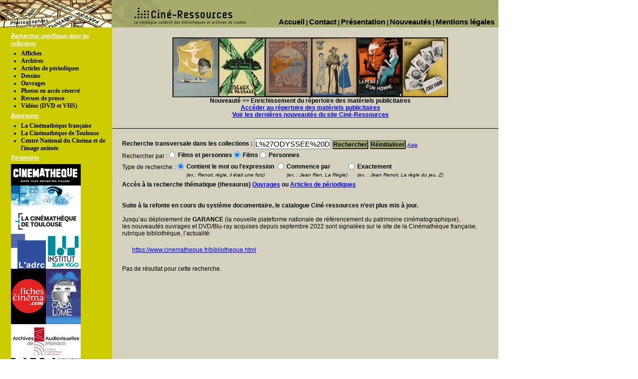

--- FILE ---
content_type: text/html
request_url: http://www.cineressources.net/recherche_t.php?rech_type=F&rech_mode=contient&htextfield=L%2527ODYSSEE%2520DU%2520CAPITAINE%2520STEVE
body_size: 10565
content:
<!DOCTYPE html PUBLIC "-//W3C//DTD XHTML 1.0 Transitional//EN" "http://www.w3.org/TR/xhtml1/DTD/xhtml1-transitional.dtd">
<html>
<head>
	<title>Ciné-ressources : le catalogue collectif des bibliothèques et archives de cinéma</title>
	<meta http-equiv="Content-Type" content="text/html;charset=iso-8859-1"/>
	<meta name="description" content="Ciné-Ressources est le premier catalogue collectif des bibliothèques et archives de cinéma françaises. Il permet d'accèder à plus de 200 000 ressources : affiches, articles de périodiques, dessins, dossiers d'archives, dossiers de photographies, films numérisés, matériels publicitaires, ouvrages, ouvrages précieux, titres de périodiques, photographies numérisées, plaques de lanterne magique, revues de presse, vidéos. Les institutions partenaires de Ciné-Ressources sont : La Cinémathèque française, Le Conservatoire Régional de l'Image (Nancy), La Cinémathèque de Toulouse, L'Agence pour le Développement Régional du Cinéma , La Cinémathèque euro-régionale - Institut Jean-Vigo, Les Fiches du Cinéma, La Cinémathèque de Corse, Les Archives audiovisuelles de Monaco, Centre national du cinéma et de l'image animée."/>
	<meta name="google-site-verification" content="iJjuu9i95iMtqtmeU9cYngm_tfBrnWDX3uWCWm-tw_s" />
	<link href="css/global.css?v=1522766710" rel="stylesheet" type="text/css" media="screen"/>
	<link href="css/recherche_t.css?v=1260287350" rel="stylesheet" type="text/css" media="screen"/>
	<script type="text/javascript" src="js/XHRConnection.js?v=1131102042"></script>
	<script type="text/javascript" src="js/XHRrecherche_t_resultat_0.js?v=1231842446"></script>
</head>
<body id="tout">
	<div id="fenetre">
		<div id="bandeau">
	<ul id="navig_haut">
			<li>|<a href="/pages.php?id_page=mentions_legales">Mentions légales</a></li>
			<li>|<a href="/nouveautes.php">Nouveautés</a></li>
			<li>|<a href="/pages.php?id_page=presentation">Présentation</a></li>
			<li>|<a href="/contact.php">Contact</a></li>
			<li><a href="/recherche_t.php">Accueil</a></li>
		</ul>
	</div>		<div id="bas">
			
<div id="menu">
	<div id="liste_recherche_specifique">
		<h1>Recherches spécifiques dans les collections</h1>
		<ul>
			<li><a href="/affiches/recherche_s/index.php">Affiches</a></li>
			<li><a href="/archives/recherche_s/index.php">Archives</a></li>
			<li><a href="/articles_periodiques/recherche_s/index.php">Articles de périodiques</a></li>
			<li><a href="/dessins/recherche_s/index.php">Dessins</a></li>
			<li><a href="/ouvrages/recherche_s/index.php">Ouvrages</a></li>
			<li><a href="/pochettes_photos/recherche_s/index.php">Photos en accés réservé</a></li>
						<li><a href="/revues_presse/recherche_s/index.php">Revues de presse</a></li>
			<li><a href="/video/recherche_s/index.php">Vidéos (DVD et VHS)</a></li>
		</ul>
	</div>
	<div id="liste_outils_doc">
		<h1>Répertoires</h1>
		<ul>
			<li><a href="/repertoires/repertoires.php?institution=BIFI">La Cinémathèque française</a></li>
			<li><a href="/repertoires/repertoires.php?institution=TOUL">La Cinémathèque de Toulouse</a></li>
			<li><a href="/repertoires/repertoires.php?institution=CNC">Centre National du Cinéma et de l'image animée</a></li>
		</ul>
	</div>
	<div id="liste_partenaires">
		<h1>Partenaires</h1>
		<ul>
			<a class="lien_partenaire" target="_blanks" href="http://www.cinematheque.fr"><img id="logo_partenaire" src="http://www.cineressources.net/images/institutions/petit_CF.gif"/></a><a class="lien_partenaire" href="/partenaires.php?idPartenaire=CRI"><img id="logo_partenaire" src="http://www.cineressources.net/images/institutions/petit_CRI.jpg"/></a><a class="lien_partenaire" target="_blanks" href="http://www.lacinemathequedetoulouse.com/collections/presentation"><img id="logo_partenaire" src="http://www.cineressources.net/images/institutions/petit_TOUL.jpg"/></a><a class="lien_partenaire" href="/partenaires.php?idPartenaire=ADRC"><img id="logo_partenaire" src="http://www.cineressources.net/images/institutions/petit_ADRC.gif"/></a><a class="lien_partenaire" target="_blanks" href="http://www.inst-jeanvigo.eu/les-collections-linstitut-jean-vigo"><img id="logo_partenaire" src="http://www.cineressources.net/images/institutions/petit_IJV.jpg"/></a><a class="lien_partenaire" target="_blanks" href="http://www.fichesducinema.com"><img id="logo_partenaire" src="http://www.cineressources.net/images/institutions/petit_fiches.png"/></a><a class="lien_partenaire" target="_blanks" href="http://casadilume.free.fr/Patrimoine.html"><img id="logo_partenaire" src="http://www.cineressources.net/images/institutions/petit_CASA.gif"/></a><a class="lien_partenaire" href="/partenaires.php?idPartenaire=AAM"><img id="logo_partenaire" src="http://www.cineressources.net/images/institutions/petit_AAM.jpg"/></a><a class="lien_partenaire" target="_blanks" href="https://www.cnc.fr"><img id="logo_partenaire" src="http://www.cineressources.net/images/institutions/petit_CNC.png"/></a>		</ul>
	</div>
	<div id="utilisateur_mac"><h1>Pour les utilisateurs de Mac</h1><p>Notre site est optimisé pour le navigateur FireFox que vous pouvez télécharger gratuitement <a href="http://www.mozilla.com/en-US/firefox/all.html" target="_blank"> ici</a></p></div>	

</div>
	
			<div id="content">
				<div id="nouveautes"><div class="nouveaute" id="Répertoire des matériels publicitaires"><img class="logo" src="/images/repertoires/Matpub_Lot3.jpg"/><div class="titre">Nouveauté >> Enrichissement du répertoire des matériels publicitaires</div><div class="texte">Ces nouveaux documents sont essentiellement issus du fonds Jacques Crépineau, ancien directeur du théâtre de la Michodière et collectionneur reconnu. Ce dernier avait acquis de superbes matériels publicitaires du début du cinéma à nos jours. Ce lot est complété par le fonds Marcel Carné déjà presque entièrement diffusé lors de la précédente mise en ligne. Cette campagne de numérisation a été effectuée dans le souci de valoriser ces enrichissements afin d'en faire profiter le plus grand nombre le plus rapidement possible.</div><div class="lien_nav"><a class="lien_nav" href="http://www.cineressources.net/repertoires/repertoire.php?repertoire=MATPUBF">Accéder au répertoire des matériels publicitaires</a></div><div class="date">Nouveauté mise en ligne le 18 janvier 2016</div></div><a class="lien_nav" href="nouveautes.php">Voir les dernières nouveautés du site Ciné-Ressources</a></div><div id="separation"></div>				<div id="grp1">
					<form id="form_recherche" action="recherche_t.php"  method="get" >		
						<ul>
							<li class="menu">
								<span class ="form_legend">Recherche transversale dans les collections : </span>
								<input class="form_valeur" type="text" name="textfield" id="textfield" value="L%27ODYSSEE%20DU%20CAPITAINE%20STEVE"/>
								<input class="recherche_t" type="submit" id="rech_t" value="Rechercher"/>
								<input class="recherche_t" type="submit" id="reinitialiser" value="Réinitialiser" onclick="reinitialise()"/>
								<a class="lien_aide" href="pages.php?id_page=aide_home">Aide</a>
							</li>	
							<li class="menu">
								<span>Rechercher par : </span>
								<input type="radio" name="rech_type" class="rech_type" value="E" />
								<span class ="form_legend">Films et personnes</span>
								<input type="radio" name="rech_type" class="rech_type" value="F" checked />
								<span class ="form_legend">Films</span>
								<input type="radio" name="rech_type" class="rech_type" value="P"  />
								<span class ="form_legend">Personnes</span>
							</li>	
							<li class="menu">
								<table class="type_recherche">
									<tr>
										<td><span class="indication_type">Type de recherche : </span></td>
										<td>
											<input type="radio" name="rech_mode" class="rech_mode" value="contient" checked/>
											<span class ="form_legend_contient">Contient le mot ou l'expression </span>
										</td>
										<td>		
											<input type="radio" name="rech_mode" class="rech_mode" value="commence" />
											<span class ="form_legend">Commence par </span>
										</td>
										<td>
											<input type="radio" name="rech_mode" class="rech_mode" value="exact" />
											<span class ="form_legend">Exactement </span>
										</td>
									</tr>
									<tr>
										<td></td>
										<td><span class="exemple">(ex.: Renoir, règle, il était une fois)</span></td>
										<td><span class="exemple">(ex. : Jean Ren, La Règle)</span></td>
										<td><span class="exemple">(ex. : Jean Renoir, La règle du jeu, Z)</span></td>
									</tr>
								</table>	
							</li>
							<li class="menu">
								<span id="thesaurus" class="indication">
									Accès à la recherche thématique (thesaurus)
									<a class="lien_nav" href="ouvrages/recherche_s/index.php?thesaurus=oui">Ouvrages</a>
									ou
									<a class="lien_nav" href="articles_periodiques/recherche_s/index.php?thesaurus=oui">Articles de périodiques</a>
								</span>
							</li>
						</ul>
					</form>
				</div>
				<div id="grp2"><br/><br/>
	<b><p>Suite à la refonte en cours du système documentaire, le catalogue Ciné-ressources n’est plus mis à jour.</p></b><br/> 
Jusqu’au déploiement de <b>GARANCE </b>(la nouvelle plateforme nationale de référencement du patrimoine cinématographique),<br/> 
les nouveautés ouvrages et DVD/Blu-ray acquises depuis septembre 2022 sont signalées sur le site de la Cinémathèque française,<br/>  rubrique bibliothèque, l’actualité: <br/><br/>
 <ul>
 <li class="menu">
		<span  class="indication">
	<a class="lien_nav" href="https://www.cinematheque.fr/bibliotheque.html">https://www.cinematheque.fr/bibliotheque.html<br/><br/>
	</a>			
	</span>
 </li>

</ul>

				</div>
				<div id="grp2">
					<ul id="resultat_0">
						<span class="no-answer">Pas de résultat pour cette recherche.</span>					</ul>
				</div><!--grp2-->
			</div><!--content-->
		</div><!--bas-->
	</div><!--fenetre-->
	<script>
	(function(i,s,o,g,r,a,m){i['GoogleAnalyticsObject']=r;i[r]=i[r]||function(){ (i[r].q=i[r].q||[]).push(arguments)},i[r].l=1*new Date();a=s.createElement(o), m=s.getElementsByTagName(o)[0];a.async=1;a.src=g;m.parentNode.insertBefore(a,m) })(window,document,'script','//www.google-analytics.com/analytics.js','ga');
	ga('create', 'UA-155347655-1', 'cineressources.net');
	ga('send', 'pageview');
	ga('require', 'linker');
	ga('linker:autoLink', ['bifi.fr']);
	</script>	
</body>
</html>

--- FILE ---
content_type: text/css
request_url: http://www.cineressources.net/css/global.css?v=1522766710
body_size: 3277
content:
* {margin:0;padding:0;font-family:"Arial","sans-serif";font-size:12px;font-style:normal;}
li {list-style-type:none;}
li em {font-style:italic}
a {text-decoration:none;}
a:active{color:blue;}
a:visited{color:blue;}
#bandeau{position:absolute;top:0px;left:0px;background:url(/images/bandeau.gif) no-repeat;width:1000px;height:55px;background-color:#A5AA6B;}
#bandeau ul {padding-top:35px;padding-right:5px;list-style:none;}
#bandeau ul li {font-weight:900;color:black;float:right;}
#bandeau ul li a {margin:3px;color:black;font-size:15px;}
#locator{margin-left:15px;}
#locator li {list-style:none;display:inline;}
#locator li a {font-style:normal;}
.form  {border:1px solid black;}
.form_exemple{float:left;font-size:9px;font-style:italic;color:grey;}
.lien_aide {	color:blue;text-decoration:underline;font-size:10px;font-style:italic;}
.lien_nav {color:blue;text-decoration:underline;font-size:12px;font-style:normal;}
.form_legend {font-weight:bold;font-size:12px;}
.form_legend em {font-size:10px;}
.form_valeur {font-size:10px;}
.notice_libelle{font-weight:bold;vertical-align:top;padding-top: 5px;padding-right: 5px;padding-bottom: 5px;padding-left: 5px;}
.notice_valeur {	vertical-align:bottom;padding-top: 5px;padding-right: 5px;padding-bottom: 5px;padding-left: 5px;}
.notice_valeur li {margin:0 0 0 15px;list-style-type:disc;}
.notice_img img {border:15px solid grey;}
.notice_cop{font-size:10px;}
.indication {font-family:sans-serif;font-size:10px;}
.nb{font-weight:normal;}
.nb em {font-weight:bold;}
.version {font-weight:bold;}
#menu {position:absolute;top:55px;left:0px;float:left;background:#CCCC00;width:225px;height:2390px;margin:0}
#pied{margin-left:22px;margin-top:5px;font-weight:bold;font-size:9px;}	
#menu h1{padding:5px 0 5px 0;font-family:Verdana;font-size:12px;	font-style:italic;text-decoration: underline;color:white;}
#liste_recherche_specifique {width:90%;margin-left:22px;}
#liste_recherche_specifique h1 {padding-top:10px;}
#liste_recherche_specifique li{list-style:disc;display:list-item;margin-left:20px}
#liste_recherche_specifique a{color:black;font-family:Verdana;font-size:12px;font-weight:bold;}
#liste_recherche_specifique a:hover{text-decoration:underline;}
#liste_outils_doc{margin-left:22px;	width:90%;}
#liste_outils_doc li {list-style:disc;display:list-item;margin-left:20px}
#liste_outils_doc  a{color:black;font-family:Verdana;font-size:12px;font-weight:bold;}
#liste_outils_doc a:hover{text-decoration:underline;}
#liste_partenaires {	margin-left:22px;width:90%;}
#liste_partenaires li {list-style:disc;display:list-item;margin-left:20px}
#liste_partenaires li a {color:black;font-family:Verdana;font-size:10px;}
#liste_partenaires a:hover{text-decoration:underline;}
a.lien_partenaire{color:#CCCC00;}
a.lien_partenaire:visited{color:#CCCC00;}
#logo_partenaire{border-color:#CCCC00;vertical-align:top;}
#utilisateur_mac{margin-left:22px;width:90%;}
#utilisateur_mac p{font-family:sans-serif;font-size:smaller;font-style:italic;}
#utilisateur_mac a {color:red;}
#distributeurs_1  {position:absolute;top:40px;left:5px;width:250px;}
#distributeurs_2  {position:absolute;top:40px;left:300px;width:250px;}
#lien_repertoires {position:absolute;top:1000px;left:500px;color:#D5D3BF;}

